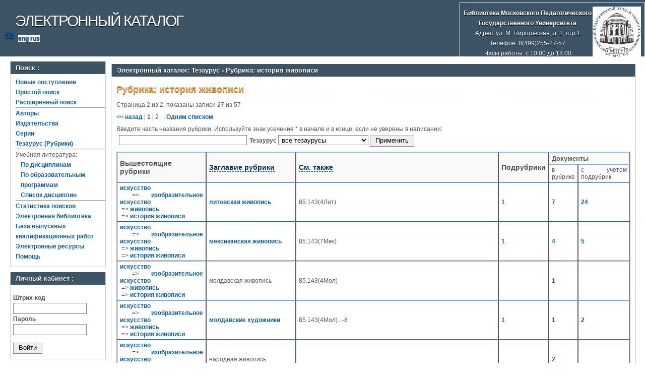

--- FILE ---
content_type: text/html; charset=UTF-8
request_url: https://ecat.mpgu.info/Opac/app/webroot/index.php?url=/Matieres/index/Matiere.IdPere:18184/page:2/Matiere.IdPere:18184
body_size: 33826
content:
<!DOCTYPE html>
<html>
<head>
	<meta http-equiv="Content-Type" content="text/html; charset=utf-8" />	<title>
		Электронный каталог МПГУ -Тезаурус - Рубрика: история живописи- Absopac	</title>
	<link href="/Opac/app/webroot/favicon.ico" type="image/x-icon" rel="icon" /><link href="/Opac/app/webroot/favicon.ico" type="image/x-icon" rel="shortcut icon" /><link rel="stylesheet" type="text/css" href="/Opac/app/webroot/css/cake.generic.my.css" /><link rel="stylesheet" type="text/css" href="/Opac/app/webroot/css/style.mpgu.css" /><link rel="stylesheet" type="text/css" href="/Opac/app/webroot/css/tables.css" /><link rel="stylesheet" type="text/css" href="/Opac/app/webroot/css/print.css" /><link rel="stylesheet" type="text/css" href="/Opac/app/webroot/css/search_forms.css" /><script type="text/javascript" src="/Opac/app/webroot/js/jquery.js"></script><script type="text/javascript" src="/Opac/app/webroot/js/img.js"></script></head>
<body><div id="wrap">

	<div id="header">
		<div style="float: left;">
			<h1><a href="#">Электронный каталог</a></h1>
			<div style="float: left; font-size: 20px;margin: 2px 8px;"><a href="/Opac/app/webroot/index.php?url=/zoom" title="Масштаб 200% / нормальный">&#128083;</a></div>			<div class="languages" style="margin-top: 10px; float: left; background-color:#FFFFFF;">
				<a href="/Opac/app/webroot/index.php?url=/languages/switchLanguage/lang:eng">eng</a>|<a href="/Opac/app/webroot/index.php?url=/languages/switchLanguage/lang:rus">rus</a>		 	</div>
		</div>
		<div class="box"><table>
<tr>
<td align="center">
<strong><b>Библиотека Московского Педагогического <br/> Государственного Университета</b></strong><br/>
Адрес: ул. М. Пироговская, д. 1, стр.1<br/>
Телефон: 8(499)255-27-57<br/>
Часы работы: с 10.00 до 18.00
</td>
<td>
<img src="img/logo/mpgu.png" />
</td>
</tr>
</table></div>
	</div>
	
	<div id="content">
	
		<div id="left">
			<h2>Поиск : </h2>
			<div class="box"><ul>

	<li><a href="/Opac/app/webroot/index.php?url=/books/new_arrivals/">Новые поступления</a></li>

			<li><a href="/Opac/app/webroot/index.php?url=/SearchForms/index/1">Простой поиск</a></li>
	

			<li><a href="/Opac/app/webroot/index.php?url=/SearchForms/index/2">Расширенный поиск</a></li>
	
	
	
	
	<li class="general-menu-separator"><hr/></li>
	<li><a href="/Opac/app/webroot/index.php?url=/auteurs">Авторы</a></li>
	<li><a href="/Opac/app/webroot/index.php?url=/editeurs">Издательства</a></li>
	<li><a href="/Opac/app/webroot/index.php?url=/collections">Серии</a></li>
	<li><a href="/Opac/app/webroot/index.php?url=/Matieres">Тезаурус (Рубрики)</a></li>
	

	

	

    <li class="general-menu-separator"><hr/></li>
    <li>
        <span class="ko-menu-label">Учебная литература:</span>
        <ul><li><a href="/Opac/app/webroot/index.php?url=/KnigobMatieres">По дисциплинам</a></li><li><a href="/Opac/app/webroot/index.php?url=/Specialities">По образовательным программам</a></li></ul>                <ul class='ko-menu-disciplines-list-item-with-other-items'><li><a href="/Opac/app/webroot/index.php?url=/Matieres/disciplines">Список дисциплин</a></li></ul>
            </li>

	

	<li class="general-menu-separator"><hr/></li>
	
		
	<li><a href="/Opac/app/webroot/index.php?url=/search_history/search_history/index">Статистика поисков</a></li>			<li><a href="http://elib.mpgu.info/index.html" target="_blank">Электронная библиотека</a></li><li><a href="http://ecat.mpgu.info/vkr" target="_blank">База выпускных квалификационных работ</a></li><li><a href="http://mpgu.su/ob-mpgu/struktura/biblioteka/elektronnyie-resursyi/" target="_blank">Электронные ресурсы</a></li>	
			<li><a href="/Opac/app/webroot/index.php?url=/help/index/">Помощь</a></li>
		</ul></div>
<h2>Личный кабинет : </h2>
			<div class="box"><div class="loginForm">
    <form action="/Opac/app/webroot/index.php?url=/users/login" target="_blank" style="text-align:left" id="UserLoginForm" method="post" accept-charset="utf-8"><div style="display:none;"><input type="hidden" name="_method" value="POST" /></div><label for="UserCodbarU">Штрих-код</label><input name="data[User][CodbarU]" type="text" maxlength="40" id="UserCodbarU" /><br/><label for="UserMotPasse">Пароль</label><input type="password" name="data[User][MotPasse]" id="UserMotPasse" /><div class="buttons"><div class="submit"><input type="submit" value="Войти" /></div></div></form></div></div>
			
			
		</div>
		
		<div id="right">
			<div class="contentleft">
				<h2>Электронный каталог: Тезаурус - Рубрика: история живописи</h2>
				<div class="contentleftbox"><div class="matieres index">

<h3>Рубрика: история живописи</h3>
<p>
Страница 2 из 2, показаны записи 27 из 57</p>

	<div class="paging">
	<span><a href="/Opac/app/webroot/index.php?url=/Matieres/index/Matiere.IdPere:18184/page:1/Matiere.IdPere:18184" class="prev">&lt;&lt; назад</a></span> | 	<span><a href="/Opac/app/webroot/index.php?url=/Matieres/index/Matiere.IdPere:18184/page:1">1</a></span> | <span class="current">2</span> 
		| | <a href="/Opac/app/webroot/index.php?url=/Matieres/full_list/Matiere.IdPere:18184/page:2">Одним списком</a>	</div>

<form action="/Opac/app/webroot/index.php?url=/matieres" id="filters" method="post" accept-charset="utf-8"><div style="display:none;"><input type="hidden" name="_method" value="POST" /></div>Введите часть названия рубрики. Используйте знак усечения * в начале и в конце, если не уверены в написании:<br/><div><div class="input text"><input name="data[Matiere][Sujet]" type="text" value="" maxlength="100" id="MatiereSujet" /></div><label for="MatiereIdThesaurus">Тезаурус </label><select name="data[Matiere][IdThesaurus]" id="MatiereIdThesaurus">
<option value="">все тезаурусы</option>
<option value="1">основной</option>
<option value="7">дисциплины</option>
<option value="11">педагогика</option>
<option value="12">музыка</option>
<option value="13">психология</option>
<option value="15">книгообеспеченность</option>
<option value="16">религия</option>
<option value="17">ВКР</option>
<option value="18">история</option>
<option value="19">техника</option>
<option value="20">профили</option>
<option value="21">доп.книгообеспеченность</option>
</select>    <input class="submit" type="submit" value="Применить" /></div></form>

<table cellpadding="0" cellspacing="0" class="liber">
<tr>
				<th rowspan="2">Вышестоящие рубрики</th>
		<th rowspan="2"><a href="/Opac/app/webroot/index.php?url=/Matieres/index/Matiere.IdPere:18184/page:2/Matiere.IdPere:18184/sort:Sujet/direction:asc">Заглавие рубрики</a></th>
	<th rowspan="2"><a href="/Opac/app/webroot/index.php?url=/Matieres/index/Matiere.IdPere:18184/page:2/Matiere.IdPere:18184/sort:VoirAussi/direction:asc">См. также</a></th>
	<th rowspan="2">Подрубрики</th>
	<th colspan="2"><small>Документы</small></th>
</tr>
<tr><td>в рубрике</td><td>с учетом подрубрик</td></tr>
	<tr>
				<td><a href="/Opac/app/webroot/index.php?url=/Matieres/index/Matiere.IdMatiere:17503">искусство</a><br>&nbsp;=>&nbsp;<a href="/Opac/app/webroot/index.php?url=/Matieres/index/Matiere.IdMatiere:16094">изобразительное искусство</a><br>&nbsp;=>&nbsp;<a href="/Opac/app/webroot/index.php?url=/Matieres/index/Matiere.IdMatiere:14310">живопись</a><br>&nbsp;=>&nbsp;<a href="/Opac/app/webroot/index.php?url=/Matieres/index/Matiere.IdMatiere:18184">история живописи</a></td>
				<td><a href="/Opac/app/webroot/index.php?url=/Matieres/index/Matiere.IdPere:67947">литовская живопись</a>&nbsp;</td>
		<td>85.143(4Лит)&nbsp;  </td>
		<td><a href="/Opac/app/webroot/index.php?url=/Matieres/index/Matiere.IdPere:67947">1</a>&nbsp;</td>
		<td><a href="/Opac/app/webroot/index.php?url=/Matieres/view/67947">7</a>&nbsp;</td>		
		<td><a href="/Opac/app/webroot/index.php?url=/Matieres/view/67947/recursive:1">24</a>&nbsp;</td>
	</tr>
	<tr>
				<td><a href="/Opac/app/webroot/index.php?url=/Matieres/index/Matiere.IdMatiere:17503">искусство</a><br>&nbsp;=>&nbsp;<a href="/Opac/app/webroot/index.php?url=/Matieres/index/Matiere.IdMatiere:16094">изобразительное искусство</a><br>&nbsp;=>&nbsp;<a href="/Opac/app/webroot/index.php?url=/Matieres/index/Matiere.IdMatiere:14310">живопись</a><br>&nbsp;=>&nbsp;<a href="/Opac/app/webroot/index.php?url=/Matieres/index/Matiere.IdMatiere:18184">история живописи</a></td>
				<td><a href="/Opac/app/webroot/index.php?url=/Matieres/index/Matiere.IdPere:100151">мексиканская живопись</a>&nbsp;</td>
		<td>85.143(7Мек)&nbsp;  </td>
		<td><a href="/Opac/app/webroot/index.php?url=/Matieres/index/Matiere.IdPere:100151">1</a>&nbsp;</td>
		<td><a href="/Opac/app/webroot/index.php?url=/Matieres/view/100151">4</a>&nbsp;</td>		
		<td><a href="/Opac/app/webroot/index.php?url=/Matieres/view/100151/recursive:1">5</a>&nbsp;</td>
	</tr>
	<tr>
				<td><a href="/Opac/app/webroot/index.php?url=/Matieres/index/Matiere.IdMatiere:17503">искусство</a><br>&nbsp;=>&nbsp;<a href="/Opac/app/webroot/index.php?url=/Matieres/index/Matiere.IdMatiere:16094">изобразительное искусство</a><br>&nbsp;=>&nbsp;<a href="/Opac/app/webroot/index.php?url=/Matieres/index/Matiere.IdMatiere:14310">живопись</a><br>&nbsp;=>&nbsp;<a href="/Opac/app/webroot/index.php?url=/Matieres/index/Matiere.IdMatiere:18184">история живописи</a></td>
				<td>молдавская живопись&nbsp;</td>
		<td>85.143(4Мол)&nbsp;  </td>
		<td>&nbsp;</td>
		<td><a href="/Opac/app/webroot/index.php?url=/Matieres/view/67954">1</a>&nbsp;</td>		
		<td>&nbsp;</td>
	</tr>
	<tr>
				<td><a href="/Opac/app/webroot/index.php?url=/Matieres/index/Matiere.IdMatiere:17503">искусство</a><br>&nbsp;=>&nbsp;<a href="/Opac/app/webroot/index.php?url=/Matieres/index/Matiere.IdMatiere:16094">изобразительное искусство</a><br>&nbsp;=>&nbsp;<a href="/Opac/app/webroot/index.php?url=/Matieres/index/Matiere.IdMatiere:14310">живопись</a><br>&nbsp;=>&nbsp;<a href="/Opac/app/webroot/index.php?url=/Matieres/index/Matiere.IdMatiere:18184">история живописи</a></td>
				<td><a href="/Opac/app/webroot/index.php?url=/Matieres/index/Matiere.IdPere:67955">молдавские художники</a>&nbsp;</td>
		<td>85.143(4Мол)...-8&nbsp;  </td>
		<td><a href="/Opac/app/webroot/index.php?url=/Matieres/index/Matiere.IdPere:67955">1</a>&nbsp;</td>
		<td><a href="/Opac/app/webroot/index.php?url=/Matieres/view/67955">1</a>&nbsp;</td>		
		<td><a href="/Opac/app/webroot/index.php?url=/Matieres/view/67955/recursive:1">2</a>&nbsp;</td>
	</tr>
	<tr>
				<td><a href="/Opac/app/webroot/index.php?url=/Matieres/index/Matiere.IdMatiere:17503">искусство</a><br>&nbsp;=>&nbsp;<a href="/Opac/app/webroot/index.php?url=/Matieres/index/Matiere.IdMatiere:16094">изобразительное искусство</a><br>&nbsp;=>&nbsp;<a href="/Opac/app/webroot/index.php?url=/Matieres/index/Matiere.IdMatiere:14310">живопись</a><br>&nbsp;=>&nbsp;<a href="/Opac/app/webroot/index.php?url=/Matieres/index/Matiere.IdMatiere:18184">история живописи</a></td>
				<td>народная живопись&nbsp;</td>
		<td>&nbsp;  </td>
		<td>&nbsp;</td>
		<td><a href="/Opac/app/webroot/index.php?url=/Matieres/view/28398">2</a>&nbsp;</td>		
		<td>&nbsp;</td>
	</tr>
	<tr>
				<td><a href="/Opac/app/webroot/index.php?url=/Matieres/index/Matiere.IdMatiere:17503">искусство</a><br>&nbsp;=>&nbsp;<a href="/Opac/app/webroot/index.php?url=/Matieres/index/Matiere.IdMatiere:16094">изобразительное искусство</a><br>&nbsp;=>&nbsp;<a href="/Opac/app/webroot/index.php?url=/Matieres/index/Matiere.IdMatiere:14310">живопись</a><br>&nbsp;=>&nbsp;<a href="/Opac/app/webroot/index.php?url=/Matieres/index/Matiere.IdMatiere:18184">история живописи</a></td>
				<td>немецкая живопись&nbsp;</td>
		<td>85.143(4Гем)&nbsp;  </td>
		<td>&nbsp;</td>
		<td><a href="/Opac/app/webroot/index.php?url=/Matieres/view/29484">18</a>&nbsp;</td>		
		<td>&nbsp;</td>
	</tr>
	<tr>
				<td><a href="/Opac/app/webroot/index.php?url=/Matieres/index/Matiere.IdMatiere:17503">искусство</a><br>&nbsp;=>&nbsp;<a href="/Opac/app/webroot/index.php?url=/Matieres/index/Matiere.IdMatiere:16094">изобразительное искусство</a><br>&nbsp;=>&nbsp;<a href="/Opac/app/webroot/index.php?url=/Matieres/index/Matiere.IdMatiere:14310">живопись</a><br>&nbsp;=>&nbsp;<a href="/Opac/app/webroot/index.php?url=/Matieres/index/Matiere.IdMatiere:18184">история живописи</a></td>
				<td><a href="/Opac/app/webroot/index.php?url=/Matieres/index/Matiere.IdPere:29979">нидерландская живопись</a>&nbsp;</td>
		<td>85.143(4Нид)&nbsp;  </td>
		<td><a href="/Opac/app/webroot/index.php?url=/Matieres/index/Matiere.IdPere:29979">3</a>&nbsp;</td>
		<td><a href="/Opac/app/webroot/index.php?url=/Matieres/view/29979">90</a>&nbsp;</td>		
		<td><a href="/Opac/app/webroot/index.php?url=/Matieres/view/29979/recursive:1">185</a>&nbsp;</td>
	</tr>
	<tr>
				<td><a href="/Opac/app/webroot/index.php?url=/Matieres/index/Matiere.IdMatiere:17503">искусство</a><br>&nbsp;=>&nbsp;<a href="/Opac/app/webroot/index.php?url=/Matieres/index/Matiere.IdMatiere:16094">изобразительное искусство</a><br>&nbsp;=>&nbsp;<a href="/Opac/app/webroot/index.php?url=/Matieres/index/Matiere.IdMatiere:14310">живопись</a><br>&nbsp;=>&nbsp;<a href="/Opac/app/webroot/index.php?url=/Matieres/index/Matiere.IdMatiere:18184">история живописи</a></td>
				<td><a href="/Opac/app/webroot/index.php?url=/Matieres/index/Matiere.IdPere:67970">польская живопись</a>&nbsp;</td>
		<td>85.143(4Пол)&nbsp;  </td>
		<td><a href="/Opac/app/webroot/index.php?url=/Matieres/index/Matiere.IdPere:67970">1</a>&nbsp;</td>
		<td><a href="/Opac/app/webroot/index.php?url=/Matieres/view/67970">3</a>&nbsp;</td>		
		<td><a href="/Opac/app/webroot/index.php?url=/Matieres/view/67970/recursive:1">6</a>&nbsp;</td>
	</tr>
	<tr>
				<td><a href="/Opac/app/webroot/index.php?url=/Matieres/index/Matiere.IdMatiere:17503">искусство</a><br>&nbsp;=>&nbsp;<a href="/Opac/app/webroot/index.php?url=/Matieres/index/Matiere.IdMatiere:16094">изобразительное искусство</a><br>&nbsp;=>&nbsp;<a href="/Opac/app/webroot/index.php?url=/Matieres/index/Matiere.IdMatiere:14310">живопись</a><br>&nbsp;=>&nbsp;<a href="/Opac/app/webroot/index.php?url=/Matieres/index/Matiere.IdMatiere:18184">история живописи</a></td>
				<td><a href="/Opac/app/webroot/index.php?url=/Matieres/index/Matiere.IdPere:43540">румынская живопись</a>&nbsp;</td>
		<td>85.143(4Рум)&nbsp;  </td>
		<td><a href="/Opac/app/webroot/index.php?url=/Matieres/index/Matiere.IdPere:43540">2</a>&nbsp;</td>
		<td><a href="/Opac/app/webroot/index.php?url=/Matieres/view/43540">3</a>&nbsp;</td>		
		<td><a href="/Opac/app/webroot/index.php?url=/Matieres/view/43540/recursive:1">6</a>&nbsp;</td>
	</tr>
	<tr>
				<td><a href="/Opac/app/webroot/index.php?url=/Matieres/index/Matiere.IdMatiere:17503">искусство</a><br>&nbsp;=>&nbsp;<a href="/Opac/app/webroot/index.php?url=/Matieres/index/Matiere.IdMatiere:16094">изобразительное искусство</a><br>&nbsp;=>&nbsp;<a href="/Opac/app/webroot/index.php?url=/Matieres/index/Matiere.IdMatiere:14310">живопись</a><br>&nbsp;=>&nbsp;<a href="/Opac/app/webroot/index.php?url=/Matieres/index/Matiere.IdMatiere:18184">история живописи</a></td>
				<td><a href="/Opac/app/webroot/index.php?url=/Matieres/index/Matiere.IdPere:43589">русская живопись</a>&nbsp;</td>
		<td>85.143(2=411.2)&nbsp;  </td>
		<td><a href="/Opac/app/webroot/index.php?url=/Matieres/index/Matiere.IdPere:43589">6</a>&nbsp;</td>
		<td><a href="/Opac/app/webroot/index.php?url=/Matieres/view/43589">1323</a>&nbsp;</td>		
		<td><a href="/Opac/app/webroot/index.php?url=/Matieres/view/43589/recursive:1">3574</a>&nbsp;</td>
	</tr>
	<tr>
				<td><a href="/Opac/app/webroot/index.php?url=/Matieres/index/Matiere.IdMatiere:17503">искусство</a><br>&nbsp;=>&nbsp;<a href="/Opac/app/webroot/index.php?url=/Matieres/index/Matiere.IdMatiere:16094">изобразительное искусство</a><br>&nbsp;=>&nbsp;<a href="/Opac/app/webroot/index.php?url=/Matieres/index/Matiere.IdMatiere:14310">живопись</a><br>&nbsp;=>&nbsp;<a href="/Opac/app/webroot/index.php?url=/Matieres/index/Matiere.IdMatiere:18184">история живописи</a></td>
				<td>советская живопись&nbsp;</td>
		<td>85.143(2)6&nbsp;  </td>
		<td>&nbsp;</td>
		<td><a href="/Opac/app/webroot/index.php?url=/Matieres/view/46646">316</a>&nbsp;</td>		
		<td>&nbsp;</td>
	</tr>
	<tr>
				<td><a href="/Opac/app/webroot/index.php?url=/Matieres/index/Matiere.IdMatiere:17503">искусство</a><br>&nbsp;=>&nbsp;<a href="/Opac/app/webroot/index.php?url=/Matieres/index/Matiere.IdMatiere:16094">изобразительное искусство</a><br>&nbsp;=>&nbsp;<a href="/Opac/app/webroot/index.php?url=/Matieres/index/Matiere.IdMatiere:14310">живопись</a><br>&nbsp;=>&nbsp;<a href="/Opac/app/webroot/index.php?url=/Matieres/index/Matiere.IdMatiere:18184">история живописи</a></td>
				<td>современная живопись&nbsp;</td>
		<td>&nbsp;  </td>
		<td>&nbsp;</td>
		<td><a href="/Opac/app/webroot/index.php?url=/Matieres/view/46768">4</a>&nbsp;</td>		
		<td>&nbsp;</td>
	</tr>
	<tr>
				<td><a href="/Opac/app/webroot/index.php?url=/Matieres/index/Matiere.IdMatiere:17503">искусство</a><br>&nbsp;=>&nbsp;<a href="/Opac/app/webroot/index.php?url=/Matieres/index/Matiere.IdMatiere:16094">изобразительное искусство</a><br>&nbsp;=>&nbsp;<a href="/Opac/app/webroot/index.php?url=/Matieres/index/Matiere.IdMatiere:14310">живопись</a><br>&nbsp;=>&nbsp;<a href="/Opac/app/webroot/index.php?url=/Matieres/index/Matiere.IdMatiere:18184">история живописи</a></td>
				<td>Соколов-Скаля Павел Петрович&nbsp;</td>
		<td>85.14(2=411.2)6-8Соколов-Скаля П.П.
85.15(2=411.2)6-8Соколов-Скаля П.П.&nbsp;  </td>
		<td>&nbsp;</td>
		<td><a href="/Opac/app/webroot/index.php?url=/Matieres/view/66554">2</a>&nbsp;</td>		
		<td>&nbsp;</td>
	</tr>
	<tr>
				<td><a href="/Opac/app/webroot/index.php?url=/Matieres/index/Matiere.IdMatiere:17503">искусство</a><br>&nbsp;=>&nbsp;<a href="/Opac/app/webroot/index.php?url=/Matieres/index/Matiere.IdMatiere:16094">изобразительное искусство</a><br>&nbsp;=>&nbsp;<a href="/Opac/app/webroot/index.php?url=/Matieres/index/Matiere.IdMatiere:14310">живопись</a><br>&nbsp;=>&nbsp;<a href="/Opac/app/webroot/index.php?url=/Matieres/index/Matiere.IdMatiere:18184">история живописи</a></td>
				<td><a href="/Opac/app/webroot/index.php?url=/Matieres/index/Matiere.IdPere:100666">средневековая живопись</a>&nbsp;</td>
		<td>85.143(0)4&nbsp;  </td>
		<td><a href="/Opac/app/webroot/index.php?url=/Matieres/index/Matiere.IdPere:100666">1</a>&nbsp;</td>
		<td><a href="/Opac/app/webroot/index.php?url=/Matieres/view/100666">5</a>&nbsp;</td>		
		<td><a href="/Opac/app/webroot/index.php?url=/Matieres/view/100666/recursive:1">22</a>&nbsp;</td>
	</tr>
	<tr>
				<td><a href="/Opac/app/webroot/index.php?url=/Matieres/index/Matiere.IdMatiere:17503">искусство</a><br>&nbsp;=>&nbsp;<a href="/Opac/app/webroot/index.php?url=/Matieres/index/Matiere.IdMatiere:16094">изобразительное искусство</a><br>&nbsp;=>&nbsp;<a href="/Opac/app/webroot/index.php?url=/Matieres/index/Matiere.IdMatiere:14310">живопись</a><br>&nbsp;=>&nbsp;<a href="/Opac/app/webroot/index.php?url=/Matieres/index/Matiere.IdMatiere:18184">история живописи</a></td>
				<td>таджикская живопись&nbsp;</td>
		<td>85.143(5Тад)&nbsp;  </td>
		<td>&nbsp;</td>
		<td><a href="/Opac/app/webroot/index.php?url=/Matieres/view/100143">1</a>&nbsp;</td>		
		<td>&nbsp;</td>
	</tr>
	<tr>
				<td><a href="/Opac/app/webroot/index.php?url=/Matieres/index/Matiere.IdMatiere:17503">искусство</a><br>&nbsp;=>&nbsp;<a href="/Opac/app/webroot/index.php?url=/Matieres/index/Matiere.IdMatiere:16094">изобразительное искусство</a><br>&nbsp;=>&nbsp;<a href="/Opac/app/webroot/index.php?url=/Matieres/index/Matiere.IdMatiere:14310">живопись</a><br>&nbsp;=>&nbsp;<a href="/Opac/app/webroot/index.php?url=/Matieres/index/Matiere.IdMatiere:18184">история живописи</a></td>
				<td>Тропинин Василий Андреевич&nbsp;</td>
		<td>85.15(2=411.2)5-8Тропинин В.Н.&nbsp;  </td>
		<td>&nbsp;</td>
		<td><a href="/Opac/app/webroot/index.php?url=/Matieres/view/66496">5</a>&nbsp;</td>		
		<td>&nbsp;</td>
	</tr>
	<tr>
				<td><a href="/Opac/app/webroot/index.php?url=/Matieres/index/Matiere.IdMatiere:17503">искусство</a><br>&nbsp;=>&nbsp;<a href="/Opac/app/webroot/index.php?url=/Matieres/index/Matiere.IdMatiere:16094">изобразительное искусство</a><br>&nbsp;=>&nbsp;<a href="/Opac/app/webroot/index.php?url=/Matieres/index/Matiere.IdMatiere:14310">живопись</a><br>&nbsp;=>&nbsp;<a href="/Opac/app/webroot/index.php?url=/Matieres/index/Matiere.IdMatiere:18184">история живописи</a></td>
				<td><a href="/Opac/app/webroot/index.php?url=/Matieres/index/Matiere.IdPere:100146">узбекская живопись</a>&nbsp;</td>
		<td>85.143(5Узб)&nbsp;  </td>
		<td><a href="/Opac/app/webroot/index.php?url=/Matieres/index/Matiere.IdPere:100146">1</a>&nbsp;</td>
		<td><a href="/Opac/app/webroot/index.php?url=/Matieres/view/100146">1</a>&nbsp;</td>		
		<td><a href="/Opac/app/webroot/index.php?url=/Matieres/view/100146/recursive:1">6</a>&nbsp;</td>
	</tr>
	<tr>
				<td><a href="/Opac/app/webroot/index.php?url=/Matieres/index/Matiere.IdMatiere:17503">искусство</a><br>&nbsp;=>&nbsp;<a href="/Opac/app/webroot/index.php?url=/Matieres/index/Matiere.IdMatiere:16094">изобразительное искусство</a><br>&nbsp;=>&nbsp;<a href="/Opac/app/webroot/index.php?url=/Matieres/index/Matiere.IdMatiere:14310">живопись</a><br>&nbsp;=>&nbsp;<a href="/Opac/app/webroot/index.php?url=/Matieres/index/Matiere.IdMatiere:18184">история живописи</a></td>
				<td><a href="/Opac/app/webroot/index.php?url=/Matieres/index/Matiere.IdPere:53204">украинская живопись</a>&nbsp;</td>
		<td>85.143(4Укр)&nbsp;  </td>
		<td><a href="/Opac/app/webroot/index.php?url=/Matieres/index/Matiere.IdPere:53204">1</a>&nbsp;</td>
		<td><a href="/Opac/app/webroot/index.php?url=/Matieres/view/53204">13</a>&nbsp;</td>		
		<td><a href="/Opac/app/webroot/index.php?url=/Matieres/view/53204/recursive:1">48</a>&nbsp;</td>
	</tr>
	<tr>
				<td><a href="/Opac/app/webroot/index.php?url=/Matieres/index/Matiere.IdMatiere:17503">искусство</a><br>&nbsp;=>&nbsp;<a href="/Opac/app/webroot/index.php?url=/Matieres/index/Matiere.IdMatiere:16094">изобразительное искусство</a><br>&nbsp;=>&nbsp;<a href="/Opac/app/webroot/index.php?url=/Matieres/index/Matiere.IdMatiere:14310">живопись</a><br>&nbsp;=>&nbsp;<a href="/Opac/app/webroot/index.php?url=/Matieres/index/Matiere.IdMatiere:18184">история живописи</a></td>
				<td>фаюмские портреты&nbsp;</td>
		<td>85.145.9(0)310&nbsp;  </td>
		<td>&nbsp;</td>
		<td><a href="/Opac/app/webroot/index.php?url=/Matieres/view/66712">1</a>&nbsp;</td>		
		<td>&nbsp;</td>
	</tr>
	<tr>
				<td><a href="/Opac/app/webroot/index.php?url=/Matieres/index/Matiere.IdMatiere:17503">искусство</a><br>&nbsp;=>&nbsp;<a href="/Opac/app/webroot/index.php?url=/Matieres/index/Matiere.IdMatiere:16094">изобразительное искусство</a><br>&nbsp;=>&nbsp;<a href="/Opac/app/webroot/index.php?url=/Matieres/index/Matiere.IdMatiere:14310">живопись</a><br>&nbsp;=>&nbsp;<a href="/Opac/app/webroot/index.php?url=/Matieres/index/Matiere.IdMatiere:18184">история живописи</a></td>
				<td>фламандская живопись&nbsp;</td>
		<td>85.143(4Бел)&nbsp;  </td>
		<td>&nbsp;</td>
		<td><a href="/Opac/app/webroot/index.php?url=/Matieres/view/55437">20</a>&nbsp;</td>		
		<td>&nbsp;</td>
	</tr>
	<tr>
				<td><a href="/Opac/app/webroot/index.php?url=/Matieres/index/Matiere.IdMatiere:17503">искусство</a><br>&nbsp;=>&nbsp;<a href="/Opac/app/webroot/index.php?url=/Matieres/index/Matiere.IdMatiere:16094">изобразительное искусство</a><br>&nbsp;=>&nbsp;<a href="/Opac/app/webroot/index.php?url=/Matieres/index/Matiere.IdMatiere:14310">живопись</a><br>&nbsp;=>&nbsp;<a href="/Opac/app/webroot/index.php?url=/Matieres/index/Matiere.IdMatiere:18184">история живописи</a></td>
				<td>французская живопись&nbsp;</td>
		<td>85.143(4Фра)&nbsp;  </td>
		<td>&nbsp;</td>
		<td><a href="/Opac/app/webroot/index.php?url=/Matieres/view/56103">145</a>&nbsp;</td>		
		<td>&nbsp;</td>
	</tr>
	<tr>
				<td><a href="/Opac/app/webroot/index.php?url=/Matieres/index/Matiere.IdMatiere:17503">искусство</a><br>&nbsp;=>&nbsp;<a href="/Opac/app/webroot/index.php?url=/Matieres/index/Matiere.IdMatiere:16094">изобразительное искусство</a><br>&nbsp;=>&nbsp;<a href="/Opac/app/webroot/index.php?url=/Matieres/index/Matiere.IdMatiere:14310">живопись</a><br>&nbsp;=>&nbsp;<a href="/Opac/app/webroot/index.php?url=/Matieres/index/Matiere.IdMatiere:18184">история живописи</a></td>
				<td><a href="/Opac/app/webroot/index.php?url=/Matieres/index/Matiere.IdPere:102945">хантыйская живопись</a>&nbsp;</td>
		<td>85.143(2=665.1)&nbsp;  </td>
		<td><a href="/Opac/app/webroot/index.php?url=/Matieres/index/Matiere.IdPere:102945">1</a>&nbsp;</td>
		<td><a href="/Opac/app/webroot/index.php?url=/Matieres/view/102945">1</a>&nbsp;</td>		
		<td><a href="/Opac/app/webroot/index.php?url=/Matieres/view/102945/recursive:1">2</a>&nbsp;</td>
	</tr>
	<tr>
				<td><a href="/Opac/app/webroot/index.php?url=/Matieres/index/Matiere.IdMatiere:17503">искусство</a><br>&nbsp;=>&nbsp;<a href="/Opac/app/webroot/index.php?url=/Matieres/index/Matiere.IdMatiere:16094">изобразительное искусство</a><br>&nbsp;=>&nbsp;<a href="/Opac/app/webroot/index.php?url=/Matieres/index/Matiere.IdMatiere:14310">живопись</a><br>&nbsp;=>&nbsp;<a href="/Opac/app/webroot/index.php?url=/Matieres/index/Matiere.IdMatiere:18184">история живописи</a></td>
				<td><a href="/Opac/app/webroot/index.php?url=/Matieres/index/Matiere.IdPere:100728">чешская живопись</a>&nbsp;</td>
		<td>85.143(4Чех)&nbsp;  </td>
		<td><a href="/Opac/app/webroot/index.php?url=/Matieres/index/Matiere.IdPere:100728">1</a>&nbsp;</td>
		<td><a href="/Opac/app/webroot/index.php?url=/Matieres/view/100728">2</a>&nbsp;</td>		
		<td><a href="/Opac/app/webroot/index.php?url=/Matieres/view/100728/recursive:1">8</a>&nbsp;</td>
	</tr>
	<tr>
				<td><a href="/Opac/app/webroot/index.php?url=/Matieres/index/Matiere.IdMatiere:17503">искусство</a><br>&nbsp;=>&nbsp;<a href="/Opac/app/webroot/index.php?url=/Matieres/index/Matiere.IdMatiere:16094">изобразительное искусство</a><br>&nbsp;=>&nbsp;<a href="/Opac/app/webroot/index.php?url=/Matieres/index/Matiere.IdMatiere:14310">живопись</a><br>&nbsp;=>&nbsp;<a href="/Opac/app/webroot/index.php?url=/Matieres/index/Matiere.IdMatiere:18184">история живописи</a></td>
				<td><a href="/Opac/app/webroot/index.php?url=/Matieres/index/Matiere.IdPere:107930">шведская живопись</a>&nbsp;</td>
		<td>85.143(4Шве)&nbsp;  </td>
		<td><a href="/Opac/app/webroot/index.php?url=/Matieres/index/Matiere.IdPere:107930">1</a>&nbsp;</td>
		<td><a href="/Opac/app/webroot/index.php?url=/Matieres/view/107930">2</a>&nbsp;</td>		
		<td><a href="/Opac/app/webroot/index.php?url=/Matieres/view/107930/recursive:1">3</a>&nbsp;</td>
	</tr>
	<tr>
				<td><a href="/Opac/app/webroot/index.php?url=/Matieres/index/Matiere.IdMatiere:17503">искусство</a><br>&nbsp;=>&nbsp;<a href="/Opac/app/webroot/index.php?url=/Matieres/index/Matiere.IdMatiere:16094">изобразительное искусство</a><br>&nbsp;=>&nbsp;<a href="/Opac/app/webroot/index.php?url=/Matieres/index/Matiere.IdMatiere:14310">живопись</a><br>&nbsp;=>&nbsp;<a href="/Opac/app/webroot/index.php?url=/Matieres/index/Matiere.IdMatiere:18184">история живописи</a></td>
				<td><a href="/Opac/app/webroot/index.php?url=/Matieres/index/Matiere.IdPere:40259">швейцарская живопись</a>&nbsp;</td>
		<td>85.143(4Шва)&nbsp;  </td>
		<td><a href="/Opac/app/webroot/index.php?url=/Matieres/index/Matiere.IdPere:40259">2</a>&nbsp;</td>
		<td><a href="/Opac/app/webroot/index.php?url=/Matieres/view/40259">2</a>&nbsp;</td>		
		<td><a href="/Opac/app/webroot/index.php?url=/Matieres/view/40259/recursive:1">4</a>&nbsp;</td>
	</tr>
	<tr>
				<td><a href="/Opac/app/webroot/index.php?url=/Matieres/index/Matiere.IdMatiere:17503">искусство</a><br>&nbsp;=>&nbsp;<a href="/Opac/app/webroot/index.php?url=/Matieres/index/Matiere.IdMatiere:16094">изобразительное искусство</a><br>&nbsp;=>&nbsp;<a href="/Opac/app/webroot/index.php?url=/Matieres/index/Matiere.IdMatiere:14310">живопись</a><br>&nbsp;=>&nbsp;<a href="/Opac/app/webroot/index.php?url=/Matieres/index/Matiere.IdMatiere:18184">история живописи</a></td>
				<td>эстонская живопись&nbsp;</td>
		<td>85.143(4Эст)&nbsp;  </td>
		<td>&nbsp;</td>
		<td><a href="/Opac/app/webroot/index.php?url=/Matieres/view/100034">4</a>&nbsp;</td>		
		<td>&nbsp;</td>
	</tr>
	<tr>
				<td><a href="/Opac/app/webroot/index.php?url=/Matieres/index/Matiere.IdMatiere:17503">искусство</a><br>&nbsp;=>&nbsp;<a href="/Opac/app/webroot/index.php?url=/Matieres/index/Matiere.IdMatiere:16094">изобразительное искусство</a><br>&nbsp;=>&nbsp;<a href="/Opac/app/webroot/index.php?url=/Matieres/index/Matiere.IdMatiere:14310">живопись</a><br>&nbsp;=>&nbsp;<a href="/Opac/app/webroot/index.php?url=/Matieres/index/Matiere.IdMatiere:18184">история живописи</a></td>
				<td>японская живопись&nbsp;</td>
		<td>85.143(5Япо)&nbsp;  </td>
		<td>&nbsp;</td>
		<td><a href="/Opac/app/webroot/index.php?url=/Matieres/view/67798">4</a>&nbsp;</td>		
		<td>&nbsp;</td>
	</tr>
</table>
</div>
	<div class="paging">
	<span><a href="/Opac/app/webroot/index.php?url=/Matieres/index/Matiere.IdPere:18184/page:1/Matiere.IdPere:18184" class="prev">&lt;&lt; назад</a></span> | 	<span><a href="/Opac/app/webroot/index.php?url=/Matieres/index/Matiere.IdPere:18184/page:1">1</a></span> | <span class="current">2</span> 
		| | <a href="/Opac/app/webroot/index.php?url=/Matieres/full_list/Matiere.IdPere:18184/page:2">Одним списком</a>	</div>

</div>
			</div>
		</div>
                                <!-- Yandex.Metrika counter -->
<script type="text/javascript" >
    (function (d, w, c) {
        (w[c] = w[c] || []).push(function() {
            try {
                w.yaCounter49311520 = new Ya.Metrika2({
                    id:49311520,
                    clickmap:true,
                    trackLinks:true,
                    accurateTrackBounce:true
                });
            } catch(e) { }
        });

        var n = d.getElementsByTagName("script")[0],
            s = d.createElement("script"),
            f = function () { n.parentNode.insertBefore(s, n); };
        s.type = "text/javascript";
        s.async = true;
        s.src = "https://mc.yandex.ru/metrika/tag.js";

        if (w.opera == "[object Opera]") {
            d.addEventListener("DOMContentLoaded", f, false);
        } else { f(); }
    })(document, window, "yandex_metrika_callbacks2");
</script>
<noscript><div><img src="https://mc.yandex.ru/watch/49311520" style="position:absolute; left:-9999px;" alt="" /></div></noscript>
<!-- /Yandex.Metrika counter -->	</div>
	
</div>
<div style="clear: both;"></div>
<div id="footer">
	&copy; Все права защищены 	<a href="http://www.libermedia.ru" target="_blank">
		ООО "Компания Либэр"	</a>, 2009 - 2026&nbsp; v.20.203</div>
<div>
</div>
</body>
</html>


--- FILE ---
content_type: text/css
request_url: https://ecat.mpgu.info/Opac/app/webroot/css/style.mpgu.css
body_size: 7577
content:
* {
padding: 0;
margin: 0;
} 

html, body {
	height:100%;
}
*.blue-row {
color: #135E9E;
}

body {
/*background: #C0D8F0 url(../img/bg.gif) top center repeat-y;*/
font-family: Verdana, Tahoma, Arial, sans-serif;
font-size: 12px;
padding: 0;
margin: 0;
color: #555555;
min-width: 980px;
/*line-height: 20px;*/
}

img { border: none; }
a { 
	text-decoration: none; 
	color: #135E9E; 
}
a:hover { color: #333333; text-decoration: underline}
h3 { 
	border-bottom: 1px dotted #ccc;
	color: #F0A848; 
	padding: 10px 0 2px 0; 
	font-size: 1.5em;
	text-shadow: #555555 0px 1px 1px;
}
h3 a { color: #3090F0; }
h3 a:hover { color: #F0A848; }

#wrap {
margin: 0 auto;
/*width: 980px;*/
}

#wrap {
/*width: 980px;*/
}

#header {
	background: #3C5466;
	/*background: #C0D8F0 url(../img/header.gif) no-repeat;*/
	height: 112px;
	color: white;
	text-shadow: black 0px 1px 1px;
}

#header h1 { 
	text-transform: uppercase; 
	padding: 25px 0 0 30px; 
	font-size: 30px; 
	font-weight: 100; 
	letter-spacing: -2px;
	color: white;
}
#header h1 a { 
	color: white;
}
#header h1 a:hover { color: #333; }
#header h2 { 
	padding: 0 0 0 30px; 
	font-size: 19px; 
	color: white;
	font-weight: 100; }

.box {
	border: 1px solid #FFFFFF;
	line-height: 20px;
	padding: 5px;
}

.whitebox {
	border-color: #FFFFFF;
}

.greybox {
	border-color: #CCC;
}

.margined {
	margin: 10px;
}

#header .box {	
	position: relative;	
	float: right;
	margin-top: 5px;
}

#menu {
	background: #C0D8F0 url(../img/menu.gif) no-repeat;
	height: 40px;
	line-height: 40px;
	padding-left: 20px;
}
#menu li {
	float:left;
	list-style-type:none;
}
#menu li a {
	padding:0 10px;
	text-decoration:none;
	color: #fff;
	letter-spacing:-1px;
	font-weight: 100;
	font-size: 17px;
}
#menu li a:hover {
	color: #fff;
	text-decoration: underline; 
}

#content { 
	padding: 10px;
}

#left {
	float: left;
	width: 200px;
	
}
#left li { 
	list-style-type: none;
	padding-left: 10px; 
}

#left h2 {
	margin-left: 10px;
	margin-bottom: 0px;
	padding: 5px 0 5px 10px; 
	font: bold 13px Verdana, 'Trebuchet MS', Sans-serif;
	color: #fff;
	background: #3C5466;	
	border-right: 1px solid #ccc; 
	border-left: 1px solid #ccc; 
	text-shadow: black 0px 1px 1px;
}
#left .box {
	border-right: 1px solid #ccc; 
	border-left: 1px solid #ccc; 
	border-bottom: 1px solid #ccc; 
	margin: 0 0 10px 10px;	
	padding: 5px 0 10px 0;
	line-height: 20px;
}

#right { 
/*
float: right;
width: 740px;
*/
	margin-right: 10px; 
	padding-left: 210px;
}
.contentleft {
	float: left;
	width : 100%;
	border-right: 1px solid #ccc; 
	border-left: 1px solid #ccc; 
	border-bottom: 1px solid #ccc; 
}

.contentleft h2 {
	margin-bottom: 0px;
	padding: 5px 0 5px 10px; 
	font: bold 13px Verdana, 'Trebuchet MS', Sans-serif;
	color: #fff;
	background: #3C5466;	
	border-right: 1px solid #ccc; 
	border-left: 1px solid #ccc; 
	text-shadow: black 0px 1px 1px;
}

.contentleftbox {
	margin: 0 0 10px 0;	
	padding: 5px 10px 10px 10px;
	text-align: justify;
}

.contentleft p {
	margin:0;
	padding:10px 0;
}

.contentright {
	float: right;
	width: 180px;
}
.contentright h2 {
	padding: 5px 0 5px 10px; 
	font: bold 13px Verdana, 'Trebuchet MS', Sans-serif;
	color: #fff;
	background: #EEF0F1 url(../img/hbg.gif) repeat-x;	
	border-right: 1px solid #ccc; 
	border-left: 1px solid #ccc; 
}
.contentrightbox {
	border-right: 1px solid #ccc; 
	border-left: 1px solid #ccc; 
	border-bottom: 1px solid #ccc; 
	margin: 0 0 10px 0;	
	padding: 10px;
	text-align: justify;
}

#footer {
	height: 40px;
	line-height: 40px;
	background: #3C5466;
	color: #fff;
	text-align: center;
}
#footer a { color: #fff; }
#footer a:hover { color: #333; }

.history strong, a {
	font-weight: bolder;
}

.detail_picture {
	padding-right:5px;
	text-align:center;
	width:1%;
}

dl dd, dl dt {
	display:inline;
}

.big1, dd {
	font-size:1.2em;
	font-weight:700;
}

small {
	font-size:0.9em;
}

.withFullText {
	background-color: #FFFFAA;
}

.smallcaps {
	font-variant: small-caps; 
	font-size: 1.5em;
}

.query {
	background-color:#C0D8F0;
	display:inline-block;
	margin:5px 0 0 50px;
	padding:5px 10px 20px;
	/*text-align: center;*/
}
#searchQuery{
	width:500px;
	height:25px;
	font-size:125%;
	margin-top:10px;
}
#search-btn{
	height:27px;
	width:74px;
	background-color:#DEDEDE;
}
.search-title {
	text-align:center;
}
#search-field{
	display:inline-block;
	margin-top:-10px;
}
#search-progress{
	position:absolute;
	display:none;
	margin-left:200px;
	margin-top:70px;
}

.bookslist {
/*	padding-left:15px; ===Игорь отключаю */
	overflow:hidden;
}

#numres {
	margin-left:60%;
	margin-bottom: -17px;
}

.sortlist {
	margin-top:5px;
	margin-bottom:10px;
}
#pagination {
	margin-left:20%;
}
.printmenu {
	margin-top:0px;
}

#result{
	overflow:hidden;
}

/* блок вывода результатов*/
.bl-book{
	margin-top:10px;
}
.bl-checkbox{
	display:inline-block;
	margin-top:30px;
	vertical-align:top;
}
.bl-image-box{
	display:inline-block;
	vertical-align:top;
	width:60px;
}
.bl-image{
	display:inline-block;
	width:60px;
}
.bl-exmp-status{
	display:inline-block;
}
.bl-body{
	display:inline-block;
	width:450px;
	margin-left:15px;
	text-align:left;
}
.bl-exemp-location{
	display:inline-block;
}
.bl-url{
	display:inline-block;
}
.bl-stars{
	display:inline-block;
}
.bl-buttons{
	display:inline-block;
	vertical-align:60px;
	margin-left:10px;
}
/* styles for "views/helpers/book_helper.php" */
.noexmp {}
.noavailable {}
.exmpavailable {
	color: #003300; 
	display: inline-block; 
	margin-top: 5px;
}
.exmpcount {}

.menucatalog {padding-left:20px}

/* Стили для списка книг и для описания одной книги */
/*  .bookitem {position: relative; width: 665px; margin-top: 5px;} === Игорь исправляю */
	.bookitem {position: relative; width: 720px; margin-top: 5px;}
/*	.bookcover {position: absolute; left: 5px; top: 0; width: 100px;} === Игорь испраляю */
	.bookcover {position: absolute; left: 5px; top: 0; width: 105px; text-align: left;}	
	.bookinput {position: absolute; left: 3px; top: 38px;}
	.bookpicture {margin-left: 20px;display: inline-block;}
	/* .bookdetails {width: 450px; margin-left: 105px; display: inline-block;} ==== Игорь исправляю */
	.bookdetails {width: 450px; margin-left: 140px; display: inline-block;}
	.bookbuttons {position: absolute; right: 0; top: 0}

/* Страница авторизации */
.wrapLoginForm {width: 250px;}
	.loginForm {padding: 0 5px;}
		#UserCodbarU {width: 80%;}
		#UserMotPasse {width: 80%; margin-bottom: 5px;}

/* Страница рубрик */
#filters .submit {margin: 0px;}

/* Игорь ==================== выношу из кодов в стили */
.table_new_arrivals
{
	border: 1px solid rgb(153, 204, 255);
}

.span_new_arrivals_hide
{
	cursor: pointer; 
	float: right; 
	font-weight: bold; 
	color: #CC0000;
}

#left2 {
	float: left;
	width: 70%;
}

#right2 {
	margin-right: 10px; 
	padding-left: 72%;
}

.editeurs_left {
	float: left;
}

.editeurs_right {
	float: right; 
	width: 250px; 
	padding-left: 10px;
}

.img_small {
	max-width: 60px; 
	max-height: 80px;
}

.card_links_actions
{
	font-size: 120%;	
}
